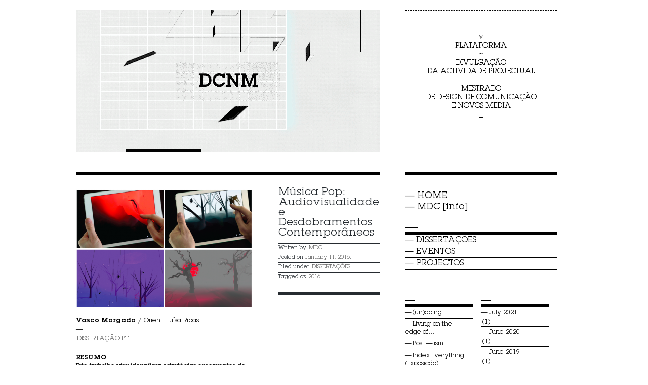

--- FILE ---
content_type: text/html; charset=UTF-8
request_url: http://fbaul-dcnm.pt/wp/?p=765
body_size: 8207
content:
	<!DOCTYPE html PUBLIC "-//W3C//DTD XHTML 1.0 Transitional//EN" "http://www.w3.org/TR/xhtml1/DTD/xhtml1-transitional.dtd">
<html xmlns="http://www.w3.org/1999/xhtml" lang="en-US">
<head profile="http://gmpg.org/xfn/11">
	<title>MDC &raquo; Música Pop: Audiovisualidade e Desdobramentos Contemporâneos</title>
	<meta http-equiv="content-type" content="text/html; charset=UTF-8" />
	<meta name="description" content="Mestrado em Design de Comunicação" />
	<meta name="generator" content="WordPress 6.4.7" /><!-- Please leave for stats -->
	
	<link rel="stylesheet" type="text/css" href="http://fbaul-dcnm.pt/wp/wp-content/themes/neutica/style.css" />
	<!--[if IE 7]>
		<link rel="stylesheet" href="http://fbaul-dcnm.pt/wp/wp-content/themes/neutica/css/styles-ie7.css" type="text/css" media="screen" />
	<![endif]-->
	<!--[if IE 6]>
		<link rel="stylesheet" href="http://fbaul-dcnm.pt/wp/wp-content/themes/neutica/css/styles-ie6.css" type="text/css" media="screen" />
	<![endif]-->
	<link rel="stylesheet" href="http://fbaul-dcnm.pt/wp/wp-content/themes/neutica/css/print.css" type="text/css" media="print" />
	
	<link rel="alternate" type="application/rss+xml" href="http://fbaul-dcnm.pt/wp/?feed=rss2" title="MDC Posts RSS feed" />
	<link rel="alternate" type="application/rss+xml" href="http://fbaul-dcnm.pt/wp/?feed=comments-rss2" title="MDC Comments RSS feed" />
	<link rel="pingback" href="http://fbaul-dcnm.pt/wp/xmlrpc.php" />
	
	<script type="text/javascript" src="http://fbaul-dcnm.pt/wp/wp-content/themes/neutica/js/tabs.js"></script>

<meta name='robots' content='max-image-preview:large' />
<link rel="alternate" type="application/rss+xml" title="MDC &raquo; Música Pop: Audiovisualidade e Desdobramentos Contemporâneos Comments Feed" href="http://fbaul-dcnm.pt/wp/?feed=rss2&#038;p=765" />
<script type="text/javascript">
/* <![CDATA[ */
window._wpemojiSettings = {"baseUrl":"https:\/\/s.w.org\/images\/core\/emoji\/14.0.0\/72x72\/","ext":".png","svgUrl":"https:\/\/s.w.org\/images\/core\/emoji\/14.0.0\/svg\/","svgExt":".svg","source":{"concatemoji":"http:\/\/fbaul-dcnm.pt\/wp\/wp-includes\/js\/wp-emoji-release.min.js?ver=6.4.7"}};
/*! This file is auto-generated */
!function(i,n){var o,s,e;function c(e){try{var t={supportTests:e,timestamp:(new Date).valueOf()};sessionStorage.setItem(o,JSON.stringify(t))}catch(e){}}function p(e,t,n){e.clearRect(0,0,e.canvas.width,e.canvas.height),e.fillText(t,0,0);var t=new Uint32Array(e.getImageData(0,0,e.canvas.width,e.canvas.height).data),r=(e.clearRect(0,0,e.canvas.width,e.canvas.height),e.fillText(n,0,0),new Uint32Array(e.getImageData(0,0,e.canvas.width,e.canvas.height).data));return t.every(function(e,t){return e===r[t]})}function u(e,t,n){switch(t){case"flag":return n(e,"\ud83c\udff3\ufe0f\u200d\u26a7\ufe0f","\ud83c\udff3\ufe0f\u200b\u26a7\ufe0f")?!1:!n(e,"\ud83c\uddfa\ud83c\uddf3","\ud83c\uddfa\u200b\ud83c\uddf3")&&!n(e,"\ud83c\udff4\udb40\udc67\udb40\udc62\udb40\udc65\udb40\udc6e\udb40\udc67\udb40\udc7f","\ud83c\udff4\u200b\udb40\udc67\u200b\udb40\udc62\u200b\udb40\udc65\u200b\udb40\udc6e\u200b\udb40\udc67\u200b\udb40\udc7f");case"emoji":return!n(e,"\ud83e\udef1\ud83c\udffb\u200d\ud83e\udef2\ud83c\udfff","\ud83e\udef1\ud83c\udffb\u200b\ud83e\udef2\ud83c\udfff")}return!1}function f(e,t,n){var r="undefined"!=typeof WorkerGlobalScope&&self instanceof WorkerGlobalScope?new OffscreenCanvas(300,150):i.createElement("canvas"),a=r.getContext("2d",{willReadFrequently:!0}),o=(a.textBaseline="top",a.font="600 32px Arial",{});return e.forEach(function(e){o[e]=t(a,e,n)}),o}function t(e){var t=i.createElement("script");t.src=e,t.defer=!0,i.head.appendChild(t)}"undefined"!=typeof Promise&&(o="wpEmojiSettingsSupports",s=["flag","emoji"],n.supports={everything:!0,everythingExceptFlag:!0},e=new Promise(function(e){i.addEventListener("DOMContentLoaded",e,{once:!0})}),new Promise(function(t){var n=function(){try{var e=JSON.parse(sessionStorage.getItem(o));if("object"==typeof e&&"number"==typeof e.timestamp&&(new Date).valueOf()<e.timestamp+604800&&"object"==typeof e.supportTests)return e.supportTests}catch(e){}return null}();if(!n){if("undefined"!=typeof Worker&&"undefined"!=typeof OffscreenCanvas&&"undefined"!=typeof URL&&URL.createObjectURL&&"undefined"!=typeof Blob)try{var e="postMessage("+f.toString()+"("+[JSON.stringify(s),u.toString(),p.toString()].join(",")+"));",r=new Blob([e],{type:"text/javascript"}),a=new Worker(URL.createObjectURL(r),{name:"wpTestEmojiSupports"});return void(a.onmessage=function(e){c(n=e.data),a.terminate(),t(n)})}catch(e){}c(n=f(s,u,p))}t(n)}).then(function(e){for(var t in e)n.supports[t]=e[t],n.supports.everything=n.supports.everything&&n.supports[t],"flag"!==t&&(n.supports.everythingExceptFlag=n.supports.everythingExceptFlag&&n.supports[t]);n.supports.everythingExceptFlag=n.supports.everythingExceptFlag&&!n.supports.flag,n.DOMReady=!1,n.readyCallback=function(){n.DOMReady=!0}}).then(function(){return e}).then(function(){var e;n.supports.everything||(n.readyCallback(),(e=n.source||{}).concatemoji?t(e.concatemoji):e.wpemoji&&e.twemoji&&(t(e.twemoji),t(e.wpemoji)))}))}((window,document),window._wpemojiSettings);
/* ]]> */
</script>
<style id='wp-emoji-styles-inline-css' type='text/css'>

	img.wp-smiley, img.emoji {
		display: inline !important;
		border: none !important;
		box-shadow: none !important;
		height: 1em !important;
		width: 1em !important;
		margin: 0 0.07em !important;
		vertical-align: -0.1em !important;
		background: none !important;
		padding: 0 !important;
	}
</style>
<link rel='stylesheet' id='wp-block-library-css' href='http://fbaul-dcnm.pt/wp/wp-includes/css/dist/block-library/style.min.css?ver=6.4.7' type='text/css' media='all' />
<style id='classic-theme-styles-inline-css' type='text/css'>
/*! This file is auto-generated */
.wp-block-button__link{color:#fff;background-color:#32373c;border-radius:9999px;box-shadow:none;text-decoration:none;padding:calc(.667em + 2px) calc(1.333em + 2px);font-size:1.125em}.wp-block-file__button{background:#32373c;color:#fff;text-decoration:none}
</style>
<style id='global-styles-inline-css' type='text/css'>
body{--wp--preset--color--black: #000000;--wp--preset--color--cyan-bluish-gray: #abb8c3;--wp--preset--color--white: #ffffff;--wp--preset--color--pale-pink: #f78da7;--wp--preset--color--vivid-red: #cf2e2e;--wp--preset--color--luminous-vivid-orange: #ff6900;--wp--preset--color--luminous-vivid-amber: #fcb900;--wp--preset--color--light-green-cyan: #7bdcb5;--wp--preset--color--vivid-green-cyan: #00d084;--wp--preset--color--pale-cyan-blue: #8ed1fc;--wp--preset--color--vivid-cyan-blue: #0693e3;--wp--preset--color--vivid-purple: #9b51e0;--wp--preset--gradient--vivid-cyan-blue-to-vivid-purple: linear-gradient(135deg,rgba(6,147,227,1) 0%,rgb(155,81,224) 100%);--wp--preset--gradient--light-green-cyan-to-vivid-green-cyan: linear-gradient(135deg,rgb(122,220,180) 0%,rgb(0,208,130) 100%);--wp--preset--gradient--luminous-vivid-amber-to-luminous-vivid-orange: linear-gradient(135deg,rgba(252,185,0,1) 0%,rgba(255,105,0,1) 100%);--wp--preset--gradient--luminous-vivid-orange-to-vivid-red: linear-gradient(135deg,rgba(255,105,0,1) 0%,rgb(207,46,46) 100%);--wp--preset--gradient--very-light-gray-to-cyan-bluish-gray: linear-gradient(135deg,rgb(238,238,238) 0%,rgb(169,184,195) 100%);--wp--preset--gradient--cool-to-warm-spectrum: linear-gradient(135deg,rgb(74,234,220) 0%,rgb(151,120,209) 20%,rgb(207,42,186) 40%,rgb(238,44,130) 60%,rgb(251,105,98) 80%,rgb(254,248,76) 100%);--wp--preset--gradient--blush-light-purple: linear-gradient(135deg,rgb(255,206,236) 0%,rgb(152,150,240) 100%);--wp--preset--gradient--blush-bordeaux: linear-gradient(135deg,rgb(254,205,165) 0%,rgb(254,45,45) 50%,rgb(107,0,62) 100%);--wp--preset--gradient--luminous-dusk: linear-gradient(135deg,rgb(255,203,112) 0%,rgb(199,81,192) 50%,rgb(65,88,208) 100%);--wp--preset--gradient--pale-ocean: linear-gradient(135deg,rgb(255,245,203) 0%,rgb(182,227,212) 50%,rgb(51,167,181) 100%);--wp--preset--gradient--electric-grass: linear-gradient(135deg,rgb(202,248,128) 0%,rgb(113,206,126) 100%);--wp--preset--gradient--midnight: linear-gradient(135deg,rgb(2,3,129) 0%,rgb(40,116,252) 100%);--wp--preset--font-size--small: 13px;--wp--preset--font-size--medium: 20px;--wp--preset--font-size--large: 36px;--wp--preset--font-size--x-large: 42px;--wp--preset--spacing--20: 0.44rem;--wp--preset--spacing--30: 0.67rem;--wp--preset--spacing--40: 1rem;--wp--preset--spacing--50: 1.5rem;--wp--preset--spacing--60: 2.25rem;--wp--preset--spacing--70: 3.38rem;--wp--preset--spacing--80: 5.06rem;--wp--preset--shadow--natural: 6px 6px 9px rgba(0, 0, 0, 0.2);--wp--preset--shadow--deep: 12px 12px 50px rgba(0, 0, 0, 0.4);--wp--preset--shadow--sharp: 6px 6px 0px rgba(0, 0, 0, 0.2);--wp--preset--shadow--outlined: 6px 6px 0px -3px rgba(255, 255, 255, 1), 6px 6px rgba(0, 0, 0, 1);--wp--preset--shadow--crisp: 6px 6px 0px rgba(0, 0, 0, 1);}:where(.is-layout-flex){gap: 0.5em;}:where(.is-layout-grid){gap: 0.5em;}body .is-layout-flow > .alignleft{float: left;margin-inline-start: 0;margin-inline-end: 2em;}body .is-layout-flow > .alignright{float: right;margin-inline-start: 2em;margin-inline-end: 0;}body .is-layout-flow > .aligncenter{margin-left: auto !important;margin-right: auto !important;}body .is-layout-constrained > .alignleft{float: left;margin-inline-start: 0;margin-inline-end: 2em;}body .is-layout-constrained > .alignright{float: right;margin-inline-start: 2em;margin-inline-end: 0;}body .is-layout-constrained > .aligncenter{margin-left: auto !important;margin-right: auto !important;}body .is-layout-constrained > :where(:not(.alignleft):not(.alignright):not(.alignfull)){max-width: var(--wp--style--global--content-size);margin-left: auto !important;margin-right: auto !important;}body .is-layout-constrained > .alignwide{max-width: var(--wp--style--global--wide-size);}body .is-layout-flex{display: flex;}body .is-layout-flex{flex-wrap: wrap;align-items: center;}body .is-layout-flex > *{margin: 0;}body .is-layout-grid{display: grid;}body .is-layout-grid > *{margin: 0;}:where(.wp-block-columns.is-layout-flex){gap: 2em;}:where(.wp-block-columns.is-layout-grid){gap: 2em;}:where(.wp-block-post-template.is-layout-flex){gap: 1.25em;}:where(.wp-block-post-template.is-layout-grid){gap: 1.25em;}.has-black-color{color: var(--wp--preset--color--black) !important;}.has-cyan-bluish-gray-color{color: var(--wp--preset--color--cyan-bluish-gray) !important;}.has-white-color{color: var(--wp--preset--color--white) !important;}.has-pale-pink-color{color: var(--wp--preset--color--pale-pink) !important;}.has-vivid-red-color{color: var(--wp--preset--color--vivid-red) !important;}.has-luminous-vivid-orange-color{color: var(--wp--preset--color--luminous-vivid-orange) !important;}.has-luminous-vivid-amber-color{color: var(--wp--preset--color--luminous-vivid-amber) !important;}.has-light-green-cyan-color{color: var(--wp--preset--color--light-green-cyan) !important;}.has-vivid-green-cyan-color{color: var(--wp--preset--color--vivid-green-cyan) !important;}.has-pale-cyan-blue-color{color: var(--wp--preset--color--pale-cyan-blue) !important;}.has-vivid-cyan-blue-color{color: var(--wp--preset--color--vivid-cyan-blue) !important;}.has-vivid-purple-color{color: var(--wp--preset--color--vivid-purple) !important;}.has-black-background-color{background-color: var(--wp--preset--color--black) !important;}.has-cyan-bluish-gray-background-color{background-color: var(--wp--preset--color--cyan-bluish-gray) !important;}.has-white-background-color{background-color: var(--wp--preset--color--white) !important;}.has-pale-pink-background-color{background-color: var(--wp--preset--color--pale-pink) !important;}.has-vivid-red-background-color{background-color: var(--wp--preset--color--vivid-red) !important;}.has-luminous-vivid-orange-background-color{background-color: var(--wp--preset--color--luminous-vivid-orange) !important;}.has-luminous-vivid-amber-background-color{background-color: var(--wp--preset--color--luminous-vivid-amber) !important;}.has-light-green-cyan-background-color{background-color: var(--wp--preset--color--light-green-cyan) !important;}.has-vivid-green-cyan-background-color{background-color: var(--wp--preset--color--vivid-green-cyan) !important;}.has-pale-cyan-blue-background-color{background-color: var(--wp--preset--color--pale-cyan-blue) !important;}.has-vivid-cyan-blue-background-color{background-color: var(--wp--preset--color--vivid-cyan-blue) !important;}.has-vivid-purple-background-color{background-color: var(--wp--preset--color--vivid-purple) !important;}.has-black-border-color{border-color: var(--wp--preset--color--black) !important;}.has-cyan-bluish-gray-border-color{border-color: var(--wp--preset--color--cyan-bluish-gray) !important;}.has-white-border-color{border-color: var(--wp--preset--color--white) !important;}.has-pale-pink-border-color{border-color: var(--wp--preset--color--pale-pink) !important;}.has-vivid-red-border-color{border-color: var(--wp--preset--color--vivid-red) !important;}.has-luminous-vivid-orange-border-color{border-color: var(--wp--preset--color--luminous-vivid-orange) !important;}.has-luminous-vivid-amber-border-color{border-color: var(--wp--preset--color--luminous-vivid-amber) !important;}.has-light-green-cyan-border-color{border-color: var(--wp--preset--color--light-green-cyan) !important;}.has-vivid-green-cyan-border-color{border-color: var(--wp--preset--color--vivid-green-cyan) !important;}.has-pale-cyan-blue-border-color{border-color: var(--wp--preset--color--pale-cyan-blue) !important;}.has-vivid-cyan-blue-border-color{border-color: var(--wp--preset--color--vivid-cyan-blue) !important;}.has-vivid-purple-border-color{border-color: var(--wp--preset--color--vivid-purple) !important;}.has-vivid-cyan-blue-to-vivid-purple-gradient-background{background: var(--wp--preset--gradient--vivid-cyan-blue-to-vivid-purple) !important;}.has-light-green-cyan-to-vivid-green-cyan-gradient-background{background: var(--wp--preset--gradient--light-green-cyan-to-vivid-green-cyan) !important;}.has-luminous-vivid-amber-to-luminous-vivid-orange-gradient-background{background: var(--wp--preset--gradient--luminous-vivid-amber-to-luminous-vivid-orange) !important;}.has-luminous-vivid-orange-to-vivid-red-gradient-background{background: var(--wp--preset--gradient--luminous-vivid-orange-to-vivid-red) !important;}.has-very-light-gray-to-cyan-bluish-gray-gradient-background{background: var(--wp--preset--gradient--very-light-gray-to-cyan-bluish-gray) !important;}.has-cool-to-warm-spectrum-gradient-background{background: var(--wp--preset--gradient--cool-to-warm-spectrum) !important;}.has-blush-light-purple-gradient-background{background: var(--wp--preset--gradient--blush-light-purple) !important;}.has-blush-bordeaux-gradient-background{background: var(--wp--preset--gradient--blush-bordeaux) !important;}.has-luminous-dusk-gradient-background{background: var(--wp--preset--gradient--luminous-dusk) !important;}.has-pale-ocean-gradient-background{background: var(--wp--preset--gradient--pale-ocean) !important;}.has-electric-grass-gradient-background{background: var(--wp--preset--gradient--electric-grass) !important;}.has-midnight-gradient-background{background: var(--wp--preset--gradient--midnight) !important;}.has-small-font-size{font-size: var(--wp--preset--font-size--small) !important;}.has-medium-font-size{font-size: var(--wp--preset--font-size--medium) !important;}.has-large-font-size{font-size: var(--wp--preset--font-size--large) !important;}.has-x-large-font-size{font-size: var(--wp--preset--font-size--x-large) !important;}
.wp-block-navigation a:where(:not(.wp-element-button)){color: inherit;}
:where(.wp-block-post-template.is-layout-flex){gap: 1.25em;}:where(.wp-block-post-template.is-layout-grid){gap: 1.25em;}
:where(.wp-block-columns.is-layout-flex){gap: 2em;}:where(.wp-block-columns.is-layout-grid){gap: 2em;}
.wp-block-pullquote{font-size: 1.5em;line-height: 1.6;}
</style>
<link rel="https://api.w.org/" href="http://fbaul-dcnm.pt/wp/index.php?rest_route=/" /><link rel="alternate" type="application/json" href="http://fbaul-dcnm.pt/wp/index.php?rest_route=/wp/v2/posts/765" /><link rel="EditURI" type="application/rsd+xml" title="RSD" href="http://fbaul-dcnm.pt/wp/xmlrpc.php?rsd" />
<meta name="generator" content="WordPress 6.4.7" />
<link rel="canonical" href="http://fbaul-dcnm.pt/wp/?p=765" />
<link rel='shortlink' href='http://fbaul-dcnm.pt/wp/?p=765' />
<link rel="alternate" type="application/json+oembed" href="http://fbaul-dcnm.pt/wp/index.php?rest_route=%2Foembed%2F1.0%2Fembed&#038;url=http%3A%2F%2Ffbaul-dcnm.pt%2Fwp%2F%3Fp%3D765" />
<link rel="alternate" type="text/xml+oembed" href="http://fbaul-dcnm.pt/wp/index.php?rest_route=%2Foembed%2F1.0%2Fembed&#038;url=http%3A%2F%2Ffbaul-dcnm.pt%2Fwp%2F%3Fp%3D765&#038;format=xml" />
<link href="http://fbaul-dcnm.pt/wp/wp-content/themes/neutica/colors.php" rel="stylesheet" type="text/css" media="screen, projection" />

</head>

<body class="wordpress y2026 m01 d23 h16 single postid-765 s-y2016 s-m01 s-d11 s-h10 s-category-dissertacoes s-tag-2016 s-author-lribas">

<div id="wrapper" class="hfeed">

	<div id="header">
		<!--<h1 id="blog-title"><a href="http://fbaul-dcnm.pt/wp/" title="MDC" rel="home">MDC</a></h1>
		<div id="blog-description">Mestrado em Design de Comunicação</div>-->
		<div>
			<img src="/wp/wp-content/themes/neutica/img/top_page.gif">
			<!--<div id="blog-description"><p align="center">Mestrado em Design de Comunicação</p></div>-->
			<div id="blog-description"><p align="center">⍫<br />PLATAFORMA<br />~<br />DIVULGAÇÃO<br />DA ACTIVIDADE PROJECTUAL<br /><br />MESTRADO<br />DE DESIGN DE COMUNICAÇÃO<br />E NOVOS MEDIA<br />_</p></div>
		</div>
		
		
	</div><!--  #header -->

	<div id="container">
		<div id="content">

			<div id="post-765" class="hentry p1 post publish author-mdc category-dissertacoes tag-2016 y2016 m01 d11 h10">
				<div class="entry-content">
<p><img fetchpriority="high" decoding="async" class="alignnone size-medium wp-image-766" src="http://fbaul-dcnm.pt/wp/wp-content/uploads/2016/04/Polyfauna-Radiohead-Universal-Everything-350x237.png" alt="Polyfauna (Radiohead, Universal Everything" width="350" height="237" srcset="http://fbaul-dcnm.pt/wp/wp-content/uploads/2016/04/Polyfauna-Radiohead-Universal-Everything-350x237.png 350w, http://fbaul-dcnm.pt/wp/wp-content/uploads/2016/04/Polyfauna-Radiohead-Universal-Everything.png 793w" sizes="(max-width: 350px) 100vw, 350px" /></p>
<p><b>Vasco Morgado</b> / Orient. Luísa Ribas<br />
—<br />
<a href="https://www.dropbox.com/s/66sbrincc1uqmqk/DISS-VMorgado.pdf?dl=0" target="_blank">DISSERTAÇÃO[PT]</a><br />
—<br />
<strong>RESUMO</strong><br />
Este trabalho visa identificar estratégias emergentes de veiculação da música pop no contexto contemporâneo. Neste âmbito, a investigação debruça-se sobre o estudo da música pop enquanto forma de expressão artística audiovisual. Examinam-se os produtos e estratégias usados actualmente na sua produção e disseminação, atendendo às possibilidades dos media digitais e procurando evidenciar o tipo de envolvimento do público que promovem. A investigação começa por proporcionar uma compreensão da música pop enquanto fenómeno simultaneamente sonoro e imagético, através de um enquadramento teórico que traça a sua expressão audiovisual ao longo do século XX até ao contexto contemporâneo.<br />
Na sequência deste contexto histórico, proporciona-se uma visão dos desdobramentos contemporâneos da música pop, através da análise de diferentes produtos e estratégias utilizadas na sua veiculação. De acordo com esta análise, o estudo foca-se em aplicações interactivas para dispositivos móveis (<i>apps</i>) enquanto forma emergente de veiculação da música pop, contemplando o papel do público. Para tal, reúnem-se instrumentos teóricos que possibilitam uma análise das tipologias e funcionalidades das <i>apps</i>, bem como dos papéis interpretativo, exploratório e configurativo do público.<br />
Os resultados deste estudo sugerem que as formas emergentes de veiculação da música pop, como as <i>apps</i>, reforçam uma concepção da música pop enquanto fenómeno audiovisual, potenciando a construção simultânea das suas dimensões sonoras e imagéticas. Revelam igualmente como o envolvimento activo do público é promovido ao fomentar uma relação continuada entre o utilizador e a edição musical. Com esta análise, procurou-se contribuir para uma compreensão da música pop enquanto projecto total, cujos desdobramentos exemplificam uma ligação permanente entre som e imagem, entre media áudio e visuais, e entre formas de expressão artística na cultura pop contemporânea.<br />
<b>Palavras-chave: </b><i>música pop, audiovisualidade, media digitais, aplicações móveis.</i></p>
<p><b>ABSTRACT</b><br />
This work aims to identify emerging strategies for conveying pop music in the contemporary context. In this scope, the research focuses on the study of pop music as an audiovisual form of artistic expression. It examines the products and strategies that are currently used in its production and dissemination, taking into account the possibilities of digital media and seeking to reveal the kind of involvement they promote on the part of the public. The research begins by providing an understanding of pop music as a simultaneously sonorous and imagetic phenomenon, through a theoretical framework that traces its audiovisual expression throughout the twentieth century until the contemporary context. Following this historical context, it provides a vision of contemporary developments of pop music, through an analysis of different products and strategies used in its dissemination. According to this analysis, the study focuses on interactive mobile applications (apps) as an emergent form of pop music publication and dissemination, while contemplating the role of the public. To do this, we gather theoretical tools that enable an analysis of the apps’ typology and functionality, as well as the interpretive, exploratory and configurative roles of the public.<br />
The results of this study suggest that the emerging forms of pop music dissemination, such as apps, reinforce a conception of pop music as an audiovisual phenomenon, enhancing the simultaneous construction of both its sound and image dimensions. They also reveal how the active involvement of the public is promoted by fostering an ongoing relationship between the user and the musical edition. With this analysis, we sought to contribute to an understanding of pop music as a total project, whose contemporary developments exemplify a permanent connection between sound and image, between audio and visual media, and between artistic forms of expression in contemporary pop culture.<br />
<b>Keywords: </b><i>pop music, audiovisuality, digital media, mobile applications.</i></p>

									</div>
				<div class="entry-meta">
					<h2 class="entry-title">Música Pop: Audiovisualidade e Desdobramentos Contemporâneos</h2>
					<ul class="meta-list">
					<li>Written by <span class="author vcard"><a class="url fn n" href="http://fbaul-dcnm.pt/wp/?author=3" title="View all posts by MDC">MDC</a></span>.</li><li>Posted on <abbr class="published green" title="2016-01-11T10:30:40+0000">January 11, 2016</abbr>.</li><li>Filed under <a href="http://fbaul-dcnm.pt/wp/?cat=5" rel="category">DISSERTAÇÕES</a>.</li><li>Tagged as <a href="http://fbaul-dcnm.pt/wp/?tag=2016" rel="tag">2016</a>.</li>


					</ul>
			<div id="comments">


			</div><!-- #comments -->

				</div>
				
				
			</div><!-- .post -->

			<div id="nav-below" class="navigation">
				<div class="nav-previous"><a href="http://fbaul-dcnm.pt/wp/?p=730" rel="prev"><span class="meta-nav">Older Entry</span>: Art and politics of processual publishing</a></div>
				<div class="nav-next"><a href="http://fbaul-dcnm.pt/wp/?p=745" rel="next"><span class="meta-nav">Newer Entry</span>: The Transformation of Landscape as an Aesthetic Idea</a></div>
			</div>



		</div><!-- #content -->
	</div><!-- #container -->

	<!-- NAVIGATION AND PAGES -->
	<div id="fillet"></div><div id="menu"><ul><li class="page_item"><a href="http://fbaul-dcnm.pt/wp/" title="MDC" rel="home">HOME</a></li><li class="page_item page-item-493"><a href="http://fbaul-dcnm.pt/wp/?page_id=493">MDC [info]</a></li>	
	<div id="initial" class="sidebar">
		<ul class="xoxo">
<li id="categories-2" class="widget widget_categories"><h3 class='widgettitle'>—</h3>

			<ul>
					<li class="cat-item cat-item-5"><a href="http://fbaul-dcnm.pt/wp/?cat=5">DISSERTAÇÕES</a>
</li>
	<li class="cat-item cat-item-11"><a href="http://fbaul-dcnm.pt/wp/?cat=11">EVENTOS</a>
</li>
	<li class="cat-item cat-item-7"><a href="http://fbaul-dcnm.pt/wp/?cat=7">PROJECTOS</a>
</li>
			</ul>

			</li>
		</ul>
	</div>

	<div id="primary" class="sidebar">
		<ul class="xoxo">

		<li id="recent-posts-4" class="widget widget_recent_entries">
		<h3 class='widgettitle'>—</h3>

		<ul>
											<li>
					<a href="http://fbaul-dcnm.pt/wp/?p=1019">(un)doing…</a>
									</li>
											<li>
					<a href="http://fbaul-dcnm.pt/wp/?p=1013">Living on the edge of…</a>
									</li>
											<li>
					<a href="http://fbaul-dcnm.pt/wp/?p=968">Post — ism</a>
									</li>
											<li>
					<a href="http://fbaul-dcnm.pt/wp/?p=951">Index.Everything (Exposição)</a>
									</li>
											<li>
					<a href="http://fbaul-dcnm.pt/wp/?p=960">DCNM na conferência xCoAx 2018</a>
									</li>
											<li>
					<a href="http://fbaul-dcnm.pt/wp/?p=938">Temporary Library for xCoAx 2017</a>
									</li>
											<li>
					<a href="http://fbaul-dcnm.pt/wp/?p=903">The data, the web, the app (Exposição)</a>
									</li>
											<li>
					<a href="http://fbaul-dcnm.pt/wp/?p=882">Tweeting Antennas: Exploring Physical and Digital Layers of Information in Urban Space</a>
									</li>
					</ul>

		</li>
		</ul>
	</div><!-- #primary .sidebar -->

	<div id="secondary" class="sidebar">
		<ul class="xoxo">
<li id="archives-5" class="widget widget_archive"><h3 class='widgettitle'>—</h3>

			<ul>
					<li><a href='http://fbaul-dcnm.pt/wp/?m=202107'>July 2021</a>&nbsp;(1)</li>
	<li><a href='http://fbaul-dcnm.pt/wp/?m=202006'>June 2020</a>&nbsp;(1)</li>
	<li><a href='http://fbaul-dcnm.pt/wp/?m=201906'>June 2019</a>&nbsp;(1)</li>
	<li><a href='http://fbaul-dcnm.pt/wp/?m=201806'>June 2018</a>&nbsp;(1)</li>
	<li><a href='http://fbaul-dcnm.pt/wp/?m=201804'>April 2018</a>&nbsp;(1)</li>
	<li><a href='http://fbaul-dcnm.pt/wp/?m=201707'>July 2017</a>&nbsp;(1)</li>
	<li><a href='http://fbaul-dcnm.pt/wp/?m=201706'>June 2017</a>&nbsp;(1)</li>
	<li><a href='http://fbaul-dcnm.pt/wp/?m=201703'>March 2017</a>&nbsp;(1)</li>
	<li><a href='http://fbaul-dcnm.pt/wp/?m=201607'>July 2016</a>&nbsp;(1)</li>
	<li><a href='http://fbaul-dcnm.pt/wp/?m=201606'>June 2016</a>&nbsp;(1)</li>
	<li><a href='http://fbaul-dcnm.pt/wp/?m=201603'>March 2016</a>&nbsp;(2)</li>
	<li><a href='http://fbaul-dcnm.pt/wp/?m=201602'>February 2016</a>&nbsp;(1)</li>
	<li><a href='http://fbaul-dcnm.pt/wp/?m=201601'>January 2016</a>&nbsp;(4)</li>
	<li><a href='http://fbaul-dcnm.pt/wp/?m=201510'>October 2015</a>&nbsp;(1)</li>
	<li><a href='http://fbaul-dcnm.pt/wp/?m=201506'>June 2015</a>&nbsp;(4)</li>
	<li><a href='http://fbaul-dcnm.pt/wp/?m=201504'>April 2015</a>&nbsp;(3)</li>
	<li><a href='http://fbaul-dcnm.pt/wp/?m=201503'>March 2015</a>&nbsp;(1)</li>
	<li><a href='http://fbaul-dcnm.pt/wp/?m=201502'>February 2015</a>&nbsp;(2)</li>
	<li><a href='http://fbaul-dcnm.pt/wp/?m=201501'>January 2015</a>&nbsp;(2)</li>
	<li><a href='http://fbaul-dcnm.pt/wp/?m=201406'>June 2014</a>&nbsp;(1)</li>
	<li><a href='http://fbaul-dcnm.pt/wp/?m=201404'>April 2014</a>&nbsp;(2)</li>
	<li><a href='http://fbaul-dcnm.pt/wp/?m=201403'>March 2014</a>&nbsp;(1)</li>
	<li><a href='http://fbaul-dcnm.pt/wp/?m=201307'>July 2013</a>&nbsp;(1)</li>
	<li><a href='http://fbaul-dcnm.pt/wp/?m=201306'>June 2013</a>&nbsp;(4)</li>
	<li><a href='http://fbaul-dcnm.pt/wp/?m=201305'>May 2013</a>&nbsp;(9)</li>
	<li><a href='http://fbaul-dcnm.pt/wp/?m=201209'>September 2012</a>&nbsp;(2)</li>
	<li><a href='http://fbaul-dcnm.pt/wp/?m=201207'>July 2012</a>&nbsp;(2)</li>
	<li><a href='http://fbaul-dcnm.pt/wp/?m=201206'>June 2012</a>&nbsp;(1)</li>
	<li><a href='http://fbaul-dcnm.pt/wp/?m=201205'>May 2012</a>&nbsp;(10)</li>
	<li><a href='http://fbaul-dcnm.pt/wp/?m=201201'>January 2012</a>&nbsp;(2)</li>
	<li><a href='http://fbaul-dcnm.pt/wp/?m=201110'>October 2011</a>&nbsp;(1)</li>
	<li><a href='http://fbaul-dcnm.pt/wp/?m=201105'>May 2011</a>&nbsp;(6)</li>
			</ul>

			</li>
			<li id="meta" class="widget widget_sandbox_meta">				<h3 class='widgettitle'>Meta</h3>
				<ul>
										<li><a href="http://fbaul-dcnm.pt/wp/wp-login.php">Log in</a></li>
									</ul>
			</li>
		</ul>
	</div><!-- #secondary .sidebar -->
	<div id="footer">
	   &copy;2012 <strong>Faculdade de Belas Artes da Universidade de Lisboa</strong> <br />Largo da Academia Nacional de Belas-Artes 1249-058 Lisboa | Portugal <br />
	   <small>
		<span id="generator-link"><a href="http://wordpress.org/" title="WordPress" rel="generator">WordPress 6.4.7</a></span>
		<span class="meta-sep">|</span>
		<span id="theme-link"><a href="http://www.plaintxt.org/themes/sandbox/" title="Sandbox for WordPress" rel="codeing">Sandbox</a></span>
		<span class="meta-sep">|</span>
		<span id="theme-link"><a href="http://www.allancole.com/wordpress/themes/neutica" title="Neutica for WordPress" rel="designer">Neutica</a></span>
		</small>
</div><!-- #footer -->

</div><!-- #wrapper .hfeed -->


</body>
</html>

--- FILE ---
content_type: text/css
request_url: http://fbaul-dcnm.pt/wp/wp-content/themes/neutica/style.css
body_size: 721
content:
/*  
THEME NAME: Neutica
THEME URI: http://www.allancole.com/themes/neutica/
DESCRIPTION: A clean and elegant Sandbox theme for Wordpress based on the classic font - Helvetica Neue. Features a color options page, automatically pulled post thumbnail images(no need for custom fields).
VERSION: 1.0.9
AUTHOR: Allan Cole
AUTHOR URI: http://www.allancole.com/
TAGS: simple, two column, widget ready, gravatar support, theme options, magazine, right sidebar, fixed width, helvetica, yellow.
.
This work is released under GNU General Public License, version 2 (GPL).
http://www.gnu.org/licenses/old-licenses/gpl-2.0.html
Please leave the footer links in tact. THANKS!
.
*/

@import "css/reset.css";
@import "css/layout.css";
@import "css/type.css";
@import "css/colors.css";

/*	Wordpress 2.5+ Image Styles
------------------------------------------ */
.img,img.alignnone {margin: 0 0 1em 0;clear:both;float:none;display:block;}
img.alignleft {margin:0 10px 1em 0px;clear:left;float:left;}
img.alignright {margin:0 0 1em 10px;clear:right;float:right;}
img.aligncenter{margin:0 auto;position:relative;clear:none;}

/*	Wordpress 2.5+ Shortcode Styles
------------------------------------------ */
div.gallery{clear:both;float:left;width:100%;}
div.gallery dl{float:left;text-align:center;}
div.gallery dl dt{margin:0;}
div.gallery dl dd{margin-left:0;}
dd.gallery-caption {width:100%;}

--- FILE ---
content_type: text/css;charset=UTF-8
request_url: http://fbaul-dcnm.pt/wp/wp-content/themes/neutica/colors.php
body_size: 1299
content:

/* colors.css

 Colors
 --------------------------
 yellow				#F2E950
 black          	#241C0F
 highlight         	#FFFFA0

*/

/* BACKGROUNDS
------------------------ */
#wrapper,.post,.byuser p,#commentform, .sidebar li h3 a:hover{background:transparent;}
html, body, .edit, .tabmenu div, #menu-item-wrap, .shadetabs li a.selected, #menu ul li a:hover, div#featured .featured-post h2 a:hover, div#featured .featured-post h2 a:hover{background-color:}
#ul.meta-list li a:hover, #nav-above, #nav-below, .tabmenu, .shadetabs li a, .entry-content a:hover, .post blockquote, div#featured .featured-post:hover, div#featured, .comment a:hover, .sidebar li ul li a:hover, .sidebar a:hover, #commentform #submit, #searchform #searchsubmit, #error404-searchsubmit, #noresults-searchsubmit {background-color:}
#menu {background-color:#FFFFFF}
#commentform input, #commentform textarea, .input-text, textarea, #searchform #s, #error404-s, input {background-color:;}
::selection {background-color:}
::selection {lighting-color:#FF0000;color:#000000}
::-moz-selection {background-color:}
a::-moz-selection, a::selection {background-color:}

/* FONT COLORS
------------------------ */
#menu ul li a, .back:link, .back:visited, .back:hover, .back:active, .back:focus, #nav-above, #nav-above a, #nav-below a, .meta-nav, .shadetabs li a, .shadetabs li a:link, .shadetabs li a:visited, .shadetabs li a:active, .shadetabs li a:hover, .entry-content a:hover, .post blockquote, ul.meta-list li a:hover, div#featured, div#featured .featured-post h2 a, div#featured .featured-post a, div#featured .featured-post a:hover, .comment a:hover, .sidebar li ul li a:hover, .sidebar a:hover, #commentform #submit, #searchform #searchsubmit, #error404-searchsubmit, #noresults-searchsubmit {color:}
a, a:hover, #menu ul li a:hover, strong, .green, #header a:link, #header a:visited, #header a:hover, #header a:active, #header a:focus, #countrytabs li a.selected, #countrytabs li a.selected:active, #countrytabs li a.selected:focus, #countrytabs li a.selected:link, #countrytabs li a.selected:hover, .entry-meta, .entry-meta a:hover, h2.entry-title a:hover, a.fn:hover, .fn, a.fn, .entry-meta h2, .post h2, .post h3, .post h4, .post h5, #search h2, .emptysearch, .error, div#featured .featured-post h2 a:hover, .pagenav a:link, .pagenav a:visited, .pagenav a:hover, .pagenav a:active, .pagenav a:focus, .prev h2 a:hover, .prev h2 a:active, .prev h2 a:focus, .next h2 a:hover, .next h2 a:active, .next h2 a:focus, .pagination, .pagination a:link, .pagination a:visited, .pagination a:hover, .pagination a:active, .pagination a:focus, .comment cite, .comment .moderation, #commentform a:link, #commentform a:visited, #commentform a:hover, #commentform a:active, #commentform a:focus, #comments h3, #commentform h3, #sidebar, .sidebar li h3 a:hover, #sidebar #sb-2 a:link, #sidebar #sb-2 a:visited, #sidebar a:link, #sidebar a:visited, #sidebar #sb-2 a:hover, #sidebar #sb-2 a:active, #sidebar #sb-2 a:focus, #sidebar a:hover, #sidebar a:active, #sidebar a:focus, #footer, #footer a:link, #footer a:visited, #footer a:hover, #footer a:active, #footer a:focus, #commentform input, #commentform textarea, .input-text, textarea, #searchform #s, #error404-s {color:}
.edit-link a, .edit-link a:visited, .edit-link a:link, .required {color:#F00}
#menu ul li a {color:#000000}
#menu ul li a:hover {color:#666666}

/* BORDERS
------------------------ */
a, #nav-below a:hover, div#featured .featured-post a:hover, .post .thePic .attachment-thumbnail {border-bottom:5px solid ;}
.shadetabs li a.selected{border-bottom: 1px solid ;}

.post, .p1, .hentry, .tabmenu, #comments, #commentform #submit, #searchform #searchsubmit, #error404-searchsubmit, #noresults-searchsubmit {border-top:5px solid ;}
ul#countrytabs {border-right:5px solid ;}
a:hover,.entry-content ul#archives-page li h3, .post .thePic .attachment-thumbnail:hover, .sidebar h3, #commentform input, #commentform textarea, .input-text, textarea, #commentform #submit, #searchform #s, #searchform #searchsubmit, #error404-s, #error404-searchsubmit, #commentform input, #commentform textarea, .input-text, textarea, #searchform #s, #error404-s, input, #noresults-searchsubmit {border-bottom:5px solid ;}
ul#countrytabs {border-left:5px solid }
.tabmenu div {border-color:;}

#menu-item-wrap, .entry-content ul li, .entry-content ol li, .entry ul li ul li, .entry-content ul li ul li, .entry ol li ol li, .entry-content ol li ol li, ul.meta-list, #comments-list ul, #commentform, .sidebar li ul li ul li {border-top:1px solid ;}
.entry ul, .entry-content ul, .entry ol, .entry-content ol, ul.meta-list li, .comment-meta, .sidebar li ul li {border-bottom:1px solid ;}
.comment-author-admin p{border-left:1px solid }

div.entry-content ul#archives-page, div.entry ul#archives-page, .entry-content ul#archives-page li.content-column, .comment, #commentform textarea, #commentform input, #searchform #s, #error404-s, #noresults-s, .shadetabs li {border-top:none;}
#commentform textarea, #commentform input, #commentform #submit, #searchform #s, #searchform #searchsubmit, #error404-s, #error404-searchsubmit, #noresults-s, #noresults-searchsubmit {border-right:none;}
#menu ul li a, #nav-below a, .shadetabs li a, .entry ul li ul li, .entry-content ul li ul li, .entry ol li ol li, .entry-content ol li ol li, .entry-content ul#archives-page, ul.meta-list, div#featured .featured-post a, div#featured .featured-post h2 a, div#featured .featured-post h2 a:hover, .sidebar li ul li ul li {border-bottom:none;}
#commentform textarea, #commentform input, #commentform #submit, #searchform #s, #searchform #searchsubmit, #error404-s, #error404-searchsubmit, #noresults-s, #noresults-searchsubmit {border-left:none;}

abbr, #menu-item-wrap, .entry-content a, ul.meta-list li a, .post img, .comment a, .sidebar li ul li a, .sidebar a, #footer {border:none}

--- FILE ---
content_type: text/css
request_url: http://fbaul-dcnm.pt/wp/wp-content/themes/neutica/css/reset.css
body_size: 358
content:
/*  
	reset.css
	Purpose: undo some of the default styling of common (X)HTML browsers
	More info: http://tantek.com/log/2004/09.html#d06t2354
*/
body{font-size:62.5%;}
a:link,a:visited{text-decoration:none;}
ul,ol{list-style:none;}
h1,h2,h3,h4,h5,h6,pre,code{font-size:1em;}
ul,ol,li,h1,h2,h3,h4,h5,h6,pre,form,body,html,p,blockquote,fieldset,input{margin:0;padding:0;}
html{
	margin-left:20px;
}
a img,:link img,:visited img{border:none;}
address{font-style:normal;}
strong{font-weight:800;}

--- FILE ---
content_type: text/css
request_url: http://fbaul-dcnm.pt/wp/wp-content/themes/neutica/css/layout.css
body_size: 2562
content:
/* layout.css */

#wrapper{margin-top:20px;margin-bottom:20px; max-width:1000px; min-width:1000px;
	margin-left: auto;
	margin-right: auto;
}

/* Header
------------------------ */
#header{margin:0px 0px 40px 0px; padding:0px; position:relative;display:block;}
#header h1 a .hide{visibility:hidden}
#header h1 a{display:block; width:600px; margin:10px 50px 0 0; padding:0; float:left}
/*#blog-description{float:left; height:30px; width:285px; display:block; margin:30px 15px 0px 0px; padding:0px 0px 0px 0px}*/
#blog-description{position:absolute; border-top-style:dashed;border-top-color:black;border-top-width:1px;border-bottom-style:dashed;border-bottom-color:black;border-bottom-width:1px;top:0px; right:0px; width:300px; height:245px;display:block; margin:0px 50px 0px 0px; padding:30px 0px 0px 0px}

/* Content
------------------------ */
#container{}
#content{margin-top:0px;width:650px;float:left;min-height:400px;}
#featured{width:600px;height:145px;padding:0;margin:0;display:block;}
#featured .featured-post{padding:15px;height:120px;}
#featured .featured-post h2.entry-title a {width:570px;}
.post, .hentry {padding:15px 0 0 0; margin:0 55px 150px 0; clear:both; width:600px}
.hentry a {padding:3px 0;}
.error404{height:200px}
ul.meta-list{width:200px;}
ul.attachment-meta-list{margin-bottom:10px;}
ul.meta-list li a {padding:4px 1px 4px 2px;margin:0;}
/* Images -----*/
.hentry .thePic .post-image{margin-bottom:50px;}
img.post-image, img.attachment-thumbnail {width:185px; height:185px; margin:0 5px 50px 0; padding:0;
padding-bottom: 80px;
}
.single img.attachment-thumbnail{width:100px;height:100px;margin:0;border:none;}
.archive .post img, .search .hentry img, .home .post img{float:left; margin:1em 15px 10px 0px}
/* Copy -----*/
blockquote{padding:10px 15px;margin-bottom:1em;}
.hentry object, .hentry embed{display:block; margin:2em auto}
.entry-title, .entry-title a{display:block; width:200px; margin-bottom:10px;
    white-space: pre-wrap; /* css-3 */
white-space: -moz-pre-wrap; /* Mozilla, since 1999 */
white-space: -pre-wrap; /* Opera 4-6 */
white-space: -o-pre-wrap; /* Opera 7 */
word-wrap: break-word; /* Internet Explorer 5.5+ */
/* word-wrap: normal; */}
.entry-content{margin:1em 0; padding:0 15px 2em 0; width:385px; display:block; float:left}
.home .entry-content, .archive .entry-content, .search .entry-content, .page .entry-content{margin:0; padding:0 15px 2em 0; width:385px; display:block; float:left}
.page .entry-content{ width: 600px; float: none;}
.entry-meta, .archive-meta{margin:10px 0 35px 0; width:185px; display:block;float:left; position:relative}
/* Lists -----*/
.entry ul, .entry-content ul{padding:0;margin: 0 1em 1em 1em;}
.entry ol, .entry-content ol{padding:0;margin: 0 1em 1em 1em;list-style:decimal-leading-zero inside}
.entry ul li, .entry-content ul li{list-style:square inside; padding:0}
.entry ul li ul, .entry-content ul li ul, .entry ol li ol, .entry-content ol li ol{padding:0;margin:0 0 0 2em;font-size:0.75em;}
.entry ol li{margin:1em 0}
/* Archives Page -----*/
.entry-content ul#archives-page {margin:0 0 2em 0;padding:0 0 2em 0;}
.entry-content ul#archives-page li.content-column ul {margin-left:0;}
.entry-content ul#archives-page li.content-column ul li ul {margin-left:1em;}
.entry-content ul#archives-page li.content-column {list-style:none;margin:0 0 2em 0;}
.entry-content ul#archives-page li h3 {display:block;}

/* Navigation -----*/
abbr{text-decoration:none}
#nav-above, #nav-below{clear:both; display:block; width:585px; height:120px; padding:10px 0px 0px 15px;}
#nav-above .small{clear:both; display:block}
#nav-above h2.entry-title{width:170px; margin:0px 15px 0 0; float:left}
#nav-above-content{padding:0; margin:0px; width:170px; float:left}
#nav-below .nav-next {padding:0; margin:10px 15px 0px 185px; width:378px;/*185px;*/ float:left}
#nav-below .nav-previous{padding:0; margin:10px 15px 0px 0px; width: 581px;/*width:185px;*/ float:left}
#nav-below a {display:block;}
#nav-below{clear:both; width:585px;}

/* Comments
------------------------ */
.comment{width:200px;margin:6px 0;position:relative;overflow:auto}
.comment a {padding:4px 1px 4px 2px;margin:0;}
#comments{margin:20px 0 30px 0;padding:10px 0;width:200px;}
#comments h3{padding-bottom:10px;}
.comment-meta{margin:0;}
#respond h3{margin:13px 0 0 0}
.comment .date{bottom:1em; position:absolute; right:1em}
.byuser p, .comment p{padding:0px}
.comment-author-admin p{padding:0 0 0 10px}
#commentform{}
/* Avatar -----*/
a.avatar-link{float:right;border:none;padding:0;margin:0;}
a.avatar-link:hover{border:none;padding:0;margin:0;}
a.avatar-link img {border:none;padding:0;margin:0;}
a.avatar-link:hover img {border:none;padding:0;margin:0;}

/* Page Menu
------------------------ */
#fillet{border-top-style:solid;padding-top:30px;border-top-color:black;border-top-width:5px; width:300px;float:left;}
#menu{margin-top:0px;width:285px; min-height:135px; padding:0px 0px 0px 0px;float:left;}
/*#menu li{float:left; left:0px;margin-left:0px}
*/
#menu li a{padding:3px 0px 3px 0px; margin-right:10px; display:block; font-weight:100
white-space: pre-wrap;
white-space: -moz-pre-wrap;
white-space: -pre-wrap;
white-space: -o-pre-wrap;
word-wrap: break-word;
}

/* Sidebar
------------------------ */
.sidebar{float:left; width:135px; padding:13px 15px 0 0}
.sidebar ul li.widget, .sidebar ul li.widget #searchform {margin-bottom:30px;}
.sidebar li h3 a img {margin:0 0 1em 10px;clear:right;float:right;}
.sidebar li ul li a {position:relative;}
.sidebar li.widget_sandbox_rsslinks ul li a img {text-align:right;vertical-align:middle;top:2px;right:1px;position:absolute;}
.sidebar li.widget_sandbox_rsslinks ul li {padding:0;margin:0}
.sidebar li ul li ul {list-style:disc;}
.sidebar li ul li ul li {list-style-position:inside;}
.sidebar li ul li ul li a {display:inline;}
.sidebar li ul li a{display:block;padding:0;margin:0;}
.sidebar #tag_cloud a{padding:3px 3px 3px 1px;}
.children{padding:0 0 0 10px; margin:0px}
.children li{padding:0; margin:0}
#primary ul, #secondary ul, #secondary #search {margin-top:0px; margin-bottom:0px}
.recent-comments {display:block; width:285px; margin:15px 0 0 0; float:left; list-style:none}
.recent-comments li ul li {margin-bottom:10px}
#initial.sidebar {float:left;width:300px;padding-right:0;}
.sidebar#secondary {
padding-right: 0px;
}
#primary, #secondary {
font-size: 0.76em;
word-spacing: -0.05em;

}
/*	Tabs */
.tabmenu {display: block;width: 300px;margin: 15px 0 0 0;float: left;list-style: none;}
#menu-item-wrap{width:300px;margin-bottom:5px;padding:10px 0;}
.shadetabs {width:285px;text-align: left;}
.shadetabs li {margin-right:0px;padding: 0;min-width: 20px;float: left;}
.shadetabs li a {text-decoration: none;position: relative;z-index: 1;padding: 3px 7px 3px 7px;}
.shadetabs li a.selected{position: relative;top: 0px;}
.shadetabs li a.selected:hover{text-decoration: none;}
.tabcontent ul li {padding-bottom:10px;}
.tabcontent {display:none;}
@media print {
	.tabcontent {
	display:block !important;
	}
}


/*	Wordpress 2.5+ Shortcode Styles
------------------------------------------ */
div.entry-attachment,div.entry-caption{text-align:center;}
div.entry-attachment img,div#nav-images div img{overflow:hidden;}
body.attachment div#nav-images{clear:both;width:100%;}
body.attachment div#nav-images div{padding:1em 0;width:50%;}
body.attachment div#nav-images div.nav-previous{text-align:left;}
body.attachment div#nav-images div.nav-next{text-align:right;}
body.attachment div#comments{clear:both;}

/* forms.css */
.input-text, textarea{font-size:1em;}
label{font-size:1em; margin:0}
#search-form label{position:absolute; height:0px; top:-99999px}
.form-label{margin-top:10px;}
p.input-submit{text-align:right}
#commentform input{width:200px;}
#commentform textarea, .input-text, textarea{width:200px;}
#commentform #submit{padding:.3em;margin-top:5px;width:100px;cursor:pointer;}
#searchform #s, #searchform #s {margin-top:3px;width:100%;height:15px;}
#searchform #searchsubmit{padding:0 5px;margin-top:5px;cursor:pointer;}
#error404-searchform{float:none;}
#error404-s,#noresults-s {margin-top:3px;width:200px;height:15px;clear:both;float:none;}
#error404-searchsubmit, #noresults-searchsubmit{padding:0 5px;margin-top:5px;cursor:pointer;}

/* Footer
------------------------ */
img#wpstats {position:fixed;display:block;bottom:5px;right:15px;}
#footer{clear:both; padding:1em 1em 1em 0; font-size:8pt;}


/* Team
------------------------ */
.teammate { margin-bottom: 15px; min-height: 200px; border-bottom: 2px solid 241C0F; }
.teammate .description{ margin-left: 200px;}
.teammate .name { font-weight: bold; font-size: 1.2em;}

.page .entry-title {margin-top: 22px;} 


--- FILE ---
content_type: text/css
request_url: http://fbaul-dcnm.pt/wp/wp-content/themes/neutica/css/type.css
body_size: 1268
content:
/* type.css local*/

@font-face {
	font-family: 'Conv_LubalinGraph-Book';
	src: url('/wp/wp-content/themes/neutica/fonts/LubalinGraph-Book.eot');
	src: url('/wp/wp-content/themes/neutica/fonts/LubalinGraph-Book.ttf') format('truetype'), url('/wp/wp-content/themes/neutica/fonts/LubalinGraph-Book.svg') format('svg');
	font-weight: normal;
	font-style: normal;
}
@font-face {
	font-family: 'Conv_LubalinGraph-Book';
	src: url('/wp/wp-content/themes/neutica/fonts/LubalGraDem.eot');
	src: url('/wp/wp-content/themes/neutica/fonts/ITC Lubalin Graph Demi.ttf') format('truetype'), url('/wp/wp-content/themes/neutica/fonts/LubalGraDem.svg') format('svg');
	font-weight: bold;
	font-style: normal;
}
#wrapper{font-family:Conv_LubalinGraph-Book,Courier,Helvetica Neue,Helvetica,Arial,sans; font-size:1.3em; line-height:1.4em}

/*Universal Tags
------------------------ */
p{margin:1em 0}
a, a:hover, .green{font-weight:100}
h1{font-size:5em; letter-spacing:-0.03em; font-weight:800; font-style:normal; /*text-transform:capitalize; */}

/*Header
------------------------ */
#header h1 {line-height:50px;}
#header a{text-decoration:none;font-weight:800;}
#blog-description{font-size:1.1em; line-height:1.2em}

/*Content
------------------------ */
.entry-title{font-size:2.4em; font-weight:100; font-style:normal; /*text-transform:capitalize; */ line-height:1em}
.post h2 a{text-decoration:none}
.post h2{font-size:1.4em; font-weight:100; font-style:normal; /*text-transform:capitalize; */ line-height:1em} 
.post h3{font-size:1.3em; font-weight:100; font-style:normal; /*text-transform:capitalize; */ line-height:1.2em}
.post h4{font-size:1.2em; font-weight:100; font-style:normal; /*text-transform:capitalize; */ line-height:1.2em}
.post h5{font-size:1.1em; font-weight:100; font-style:normal; /*text-transform:capitalize; */ line-height:1.2em}
/* Copy -----*/
.post .entry-content p{margin:0 0 1em 0}
.post blockquote{font-style:italic; font-size:1.8em; line-height:1em; font-weight:200}
.post .number-of-comments a{text-decoration:underline}
.entry-meta, .archive-meta{font-size:0.85em}
.entry-meta h2, .archive-meta h2{
font-size: 1.9em;
line-height: 1em;
}
.archive-meta p{margin:0}
/* Navigation -----*/
.edit{font-size:.95em; font-weight:800; font-style:normal; text-transform:capitalize}
#nav-above-content h2.entry-title{line-height:0.55em}
#nav-above p{font-size:0.9em}
#nav-below a, #nav-below a:link{/*font-size:2em; line-height:0.85em;*/
font-size: 1.3em;
line-height: 1em;
}
#search h2, .prev h2, .next h2, #sb-1 h2, .emptysearch, .error{font-size:2em; font-weight:800; font-style:normal; text-transform:capitalize}
.pagination a, h2 a:hover,{text-decoration:none}
/* Archive Page -----*/
.entry ul#archives-page li h3, .entry-content ul#archives-page li h3 {font-size:1.3em;font-weight:400;}
.entry-content ul#archives-page li.content-column{font-size:1em;}
.entry-content ul#archives-page li.content-column ul {font-size:1em;}

/* Comments
------------------------ */
#comments h3, #commentform h3 {font-size:2em;font-weight:100;font-style:normal;text-transform:capitalize}
#comments h4{font-weight:400;}
#comment-notes{font-size:0.9em; line-height:1.2em}
.comment p{font-size:1em; line-height:1.4em}
.cmntCnt{font-weight:100}
.comment cite{font-style:normal}
.comment cite a{text-decoration:underline}

/*	Forms
------------------------ */
#commentform textarea, .input-text, textarea{font-size:1em;font-family:Helvetica,Arial,sans-serif;}
#commentform #submit{font-family:'Helvetica Neue',Helvetica,Arial,sans-serif;font-weight:800;}
#searchform #s{font-size:1em;font-family:'Helvetica Neue',Helvetica,Arial,sans-serif;}
#searchform #searchsubmit{font-family:'Helvetica Neue',Helvetica,Arial,sans-serif;font-weight:800;}
#error404-s, #noresults-s{font-size:1em;font-family:'Helvetica Neue',Helvetica,Arial,sans-serif;}
#error404-searchsubmit, #noresults-searchsubmit{font-family:'Helvetica Neue',Helvetica,Arial,sans-serif;font-weight:800;}

/*Menu
------------------------ */
#menu{font-size:1.4em; text-decoration:none; line-height:0.9em}
#menu li a:before{content:"— "}/*a:after{content:" "}*/
a.back{text-decoration:none}
.small{font-size:0.6em}

/* Sidebar
------------------------ */
.sidebar a{text-decoration:none}
.sidebar li h3 {margin:10px 0 0 0;font-size:1.5em;font-weight:400;}
.sidebar li h3 a {font-weight:400;}
.sidebar li h3 a:hover {text-decoration:underline;}
.sidebar li {font-size:0.9em;}
.sidebar li ul li {font-size:1em;}
.recent-comments li ul li{line-height:1.3em;}
.recent-comments li ul li {font-size:0.9em}
.shadetabs {font-size: 1em;font-weight:800;font-style: normal;list-style-type:none;}
.shadetabs li a:hover {text-decoration:underline;}
.shadetabs li a.selected{cursor:default;}

/* Footer
------------------------ */
#footer a{}
#footer p{margin:0}


--- FILE ---
content_type: text/css
request_url: http://fbaul-dcnm.pt/wp/wp-content/themes/neutica/css/colors.css
body_size: 1501
content:
/* colors.css
 Colors
 --------------------------
 yellow				#fafbf7
 black          	#262b30
 highlight         	#f3f4f1
 
 grey: fafbf7
 f3f4f1
*/

/* BACKGROUNDS
------------------------ */
#wrapper,.post,.byuser p,#commentform, .sidebar li h3 a:hover{background:transparent;}
html, body, .edit, .tabmenu div, #menu-item-wrap, .shadetabs li a.selected, #menu ul li a:hover, div#featured .featured-post h2 a:hover, div#featured .featured-post h2 a:hover{background-color: #ffffff;}
#menu, ul.meta-list li a:hover, #nav-above,#nav-below, .tabmenu, .shadetabs li a, .entry-content a:hover, .post blockquote, div#featured:hover, div#featured, .comment a:hover, .sidebar li ul li a:hover, .sidebar a:hover, #commentform #submit, #searchform #searchsubmit, #error404-searchsubmit {background-color:#262b30;}
#commentform input, #commentform textarea, .input-text, textarea, #searchform #s, #error404-s, input  {background:#f3f4f1;}
::selection {background:#f3f4f1;}
a::selection {background:#f3f4f1;}
::-moz-selection {background:#f3f4f1;}
a::-moz-selection {background:#f3f4f1;}

/* FONT COLORS
------------------------ */
#menu ul li a, .back:link, .back:visited, .back:hover, .back:active, .back:focus, #nav-above, #nav-above a, #nav-below a, .meta-nav, .shadetabs li a, .shadetabs li a:visited, .shadetabs li a:hover, .entry-content a:hover, .post blockquote, ul.meta-list li a:hover, div#featured, div#featured .featured-post h2 a, div#featured .featured-post a, div#featured .featured-post a:hover, .comment a:hover, .sidebar li ul li a:hover, .sidebar a:hover, #commentform #submit, #searchform #searchsubmit, #error404-searchsubmit {color:#fafbf7}
a, a:hover, #menu ul li a:hover, .green, #header a:link, #header a:visited, #header a:hover, #header a:active, #header a:focus, .shadetabs li a.selected, .entry-meta, .entry-meta a:hover, h2.entry-title a:hover, a.fn:hover, .fn, a.fn, .entry-meta h2, .post h2, .post h3, .post h4, .post h5, #search h2, .emptysearch, .error, div#featured .featured-post h2 a:hover, .pagenav a:link, .pagenav a:visited, .pagenav a:hover, .pagenav a:active, .pagenav a:focus, .prev h2 a:hover, .prev h2 a:active, .prev h2 a:focus, .next h2 a:hover, .next h2 a:active, .next h2 a:focus, .pagination, .pagination a:link, .pagination a:visited, .pagination a:hover, .pagination a:active, .pagination a:focus, .comment cite, .comment .moderation, #commentform a:link, #commentform a:visited, #commentform a:hover, #commentform a:active, #commentform a:focus, #comments h3, #commentform h3, #sidebar, .sidebar li h3 a:hover, #sidebar #sb-2 a:link, #sidebar #sb-2 a:visited, #sidebar a:link, #sidebar a:visited, #sidebar #sb-2 a:hover, #sidebar #sb-2 a:active, #sidebar #sb-2 a:focus, #sidebar a:hover, #sidebar a:active, #sidebar a:focus, #footer, #footer a:link, #footer a:visited, #footer a:hover, #footer a:active, #footer a:focus, #commentform input, #commentform textarea, .input-text, textarea, #searchform #s, #error404-s {color:#262b30}

.entry-content a {background: none; padding: 0px 2px;}
.gallery a{background: none;}

.entry-content a[href$=".png"], .entry-content a[href$=".jpg"] {background: none;}


.sociable a{background: none;}

.thePic a {background: none;}



.edit-link a, .edit-link a:visited, .edit-link a:link, .required {color:#F00}


/* BORDERS
------------------------ */
a, #nav-below a:hover, div#featured .featured-post a:hover, .post .thePic .attachment-thumbnail {border-bottom:5px solid #fafbf7;}
.shadetabs li a.selected{border-bottom: 1px solid #fafbf7;}

.post, .p1, .hentry, .tabmenu, #comments, #commentform #submit, #error404-searchsubmit, #noresults-searchsubmit {border-top:5px solid #262b30;}
ul#countrytabs {border-right:5px solid #262b30;}
a:hover,.entry-content ul#archives-page li h3, .post .thePic .attachment-thumbnail:hover, .sidebar h3, #commentform input, #commentform textarea, .input-text, textarea, #commentform #submit, #error404-s, #error404-searchsubmit, #commentform input, #commentform textarea, .input-text, textarea, #error404-s, input, #noresults-searchsubmit {border-bottom:5px solid #262b30;}
ul#countrytabs {border-left:5px solid #262b30}
.tabmenu div {border-color:#262b30;}

#search h3{border: none;}

#search #s{border-bottom: 2px solid #262b30;}

#menu-item-wrap, .entry ul li ul li, .entry ol li ol li, ul.meta-list, #comments-list ul, #commentform, .sidebar li ul li ul li {border-top:1px solid #262b30;}
.entry ul, .entry ol, .entry-content ol, ul.meta-list li, .comment-meta, .sidebar li ul li {border-bottom:1px solid #262b30;}
.comment-author-admin p{border-left:1px solid #262b30}

div.entry-content ul#archives-page, div.entry ul#archives-page, .entry-content ul#archives-page li.content-column, .comment, #commentform textarea, #commentform input, #searchform #s, #error404-s, #noresults-s, .shadetabs li {border-top:none;}
#commentform textarea, #commentform input, #commentform #submit, #searchform #s, #searchform #searchsubmit, #error404-s, #error404-searchsubmit, #noresults-s, #noresults-searchsubmit {border-right:none;}
#menu ul li a, #nav-below a, .shadetabs li a, .entry ul li ul li, .entry-content ul li ul li, .entry ol li ol li, .entry-content ol li ol li, .entry-content ul#archives-page, ul.meta-list, div#featured .featured-post a, div#featured .featured-post h2 a, div#featured .featured-post h2 a:hover, .sidebar li ul li ul li {border-bottom:none;}
#commentform textarea, #commentform input, #commentform #submit, #searchform #s, #searchform #searchsubmit, #error404-s, #error404-searchsubmit, #noresults-s, #noresults-searchsubmit {border-left:none;}

abbr, #menu-item-wrap, .entry-content a, ul.meta-list li a, .post img, .comment a, .sidebar li ul li a, .sidebar a, #footer {border:none}


.teammate {border-bottom: 2px solid #262b30; }

.page .entry-content h3 {background: #262b30; padding: 2px; color: #f3f4f1; }

#content a, .published{color: #666666;}
#content a.extlink {background: #F4E800; color: #262b30;}

.gallery a{border: none;}

#content h2.entry-title a {color: #262b30;}


.contactform input, .contactform textarea {padding: 2px;border: none; border-bottom:2px solid #262b30; }
.contactform #contactsubmit{ background: #262b30; border: none; color: #f3f4f1; font-weight: bold;}

--- FILE ---
content_type: text/css
request_url: http://fbaul-dcnm.pt/wp/wp-content/themes/neutica/css/print.css
body_size: 278
content:
/* print.css */
body{font-family:"Helvetica Neue",Helvetica Neue,Helvetica,Arial,sans-serif; color:black; font-size:12pt}
#header h1{margin:0}
#header .description{margin:0}
.post{margin:48pt 0}
.category{margin:48pt 0 -24pt 0}
.comment{margin:0; padding:0}
.back, .pagination, #sidebar, #commentform, #footer{display:none}
a{color:black; text-decoration:none; font-weight:bold}
.entry a, .comment a{color:#09C}


--- FILE ---
content_type: application/javascript
request_url: http://fbaul-dcnm.pt/wp/wp-content/themes/neutica/js/tabs.js
body_size: 2647
content:
//** Tab Content script v2.0- © Dynamic Drive DHTML code library (http://www.dynamicdrive.com)//** Updated Oct 7th, 07 to version 2.0. Contains numerous improvements://   -Added Auto Mode: Script auto rotates the tabs based on an interval, until a tab is explicitly selected//   -Ability to expand/contract arbitrary DIVs on the page as the tabbed content is expanded/ contracted//   -Ability to dynamically select a tab either based on its position within its peers, or its ID attribute (give the target tab one 1st)//   -Ability to set where the CSS classname "selected" get assigned- either to the target tab's link ("A"), or its parent container ////NO NEED TO EDIT BELOW////////////////////////function ddtabcontent(tabinterfaceid){	this.tabinterfaceid=tabinterfaceid //ID of Tab Menu main container	this.tabs=document.getElementById(tabinterfaceid).getElementsByTagName("a") //Get all tab links within container	this.enabletabpersistence=true	this.hottabspositions=[] //Array to store position of tabs that have a "rel" attr defined, relative to all tab links, within container	this.subcontentids=[] //Array to store ids of the sub contents ("rel" attr values)	this.revcontentids=[] //Array to store ids of arbitrary contents to expand/contact as well ("rev" attr values)	this.selectedClassTarget="link" //keyword to indicate which target element to assign "selected" CSS class ("linkparent" or "link")}ddtabcontent.getCookie=function(Name){ 	var re=new RegExp(Name+"=[^;]+", "i"); //construct RE to search for target name/value pair	if (document.cookie.match(re)) //if cookie found		return document.cookie.match(re)[0].split("=")[1] //return its value	return ""}ddtabcontent.setCookie=function(name, value){	document.cookie = name+"="+value+";path=/" //cookie value is domain wide (path=/)}ddtabcontent.prototype={	expandit:function(tabid_or_position){ //PUBLIC function to select a tab either by its ID or position(int) within its peers		this.cancelautorun() //stop auto cycling of tabs (if running)		var tabref=""		try{			if (typeof tabid_or_position=="string" && document.getElementById(tabid_or_position).getAttribute("rel")) //if specified tab contains "rel" attr				tabref=document.getElementById(tabid_or_position)			else if (parseInt(tabid_or_position)!=NaN && this.tabs[tabid_or_position].getAttribute("rel")) //if specified tab contains "rel" attr				tabref=this.tabs[tabid_or_position]		}		catch(err){alert("Invalid Tab ID or position entered!")}		if (tabref!="") //if a valid tab is found based on function parameter			this.expandtab(tabref) //expand this tab	},	setpersist:function(bool){ //PUBLIC function to toggle persistence feature			this.enabletabpersistence=bool	},	setselectedClassTarget:function(objstr){ //PUBLIC function to set which target element to assign "selected" CSS class ("linkparent" or "link")		this.selectedClassTarget=objstr || "link"	},	getselectedClassTarget:function(tabref){ //Returns target element to assign "selected" CSS class to		return (this.selectedClassTarget==("linkparent".toLowerCase()))? tabref.parentNode : tabref	},	expandtab:function(tabref){		var subcontentid=tabref.getAttribute("rel") //Get id of subcontent to expand		//Get "rev" attr as a string of IDs in the format ",john,george,trey,etc," to easily search through		var associatedrevids=(tabref.getAttribute("rev"))? ","+tabref.getAttribute("rev").replace(/\s+/, "")+"," : ""		this.expandsubcontent(subcontentid)		this.expandrevcontent(associatedrevids)		for (var i=0; i<this.tabs.length; i++){ //Loop through all tabs, and assign only the selected tab the CSS class "selected"			this.getselectedClassTarget(this.tabs[i]).className=(this.tabs[i].getAttribute("rel")==subcontentid)? "selected" : ""		}		if (this.enabletabpersistence) //if persistence enabled, save selected tab position(int) relative to its peers			ddtabcontent.setCookie(this.tabinterfaceid, tabref.tabposition)	},	expandsubcontent:function(subcontentid){		for (var i=0; i<this.subcontentids.length; i++){			var subcontent=document.getElementById(this.subcontentids[i]) //cache current subcontent obj (in for loop)			subcontent.style.display=(subcontent.id==subcontentid)? "block" : "none" //"show" or hide sub content based on matching id attr value		}	},	expandrevcontent:function(associatedrevids){		var allrevids=this.revcontentids		for (var i=0; i<allrevids.length; i++){ //Loop through rev attributes for all tabs in this tab interface			//if any values stored within associatedrevids matches one within allrevids, expand that DIV, otherwise, contract it			document.getElementById(allrevids[i]).style.display=(associatedrevids.indexOf(","+allrevids[i]+",")!=-1)? "block" : "none"		}	},	autorun:function(){ //function to auto cycle through and select tabs based on a set interval		var currentTabIndex=this.automode_currentTabIndex //index within this.hottabspositions to begin		var hottabspositions=this.hottabspositions //Array containing position numbers of "hot" tabs (those with a "rel" attr)		this.expandtab(this.tabs[hottabspositions[currentTabIndex]])		this.automode_currentTabIndex=(currentTabIndex<hottabspositions.length-1)? currentTabIndex+1 : 0 //increment currentTabIndex	},	cancelautorun:function(){		if (typeof this.autoruntimer!="undefined")			clearInterval(this.autoruntimer)	},	init:function(automodeperiod){		var persistedtab=ddtabcontent.getCookie(this.tabinterfaceid) //get position of persisted tab (applicable if persistence is enabled)		var persisterror=true //Bool variable to check whether persisted tab position is valid (can become invalid if user has modified tab structure)		this.automodeperiod=automodeperiod || 0		for (var i=0; i<this.tabs.length; i++){			this.tabs[i].tabposition=i //remember position of tab relative to its peers			if (this.tabs[i].getAttribute("rel")){				var tabinstance=this				this.hottabspositions[this.hottabspositions.length]=i //store position of "hot" tab ("rel" attr defined) relative to its peers				this.subcontentids[this.subcontentids.length]=this.tabs[i].getAttribute("rel") //store id of sub content ("rel" attr value)				this.tabs[i].onclick=function(){					tabinstance.expandtab(this)					tabinstance.cancelautorun() //stop auto cycling of tabs (if running)					return false				}				if (this.tabs[i].getAttribute("rev")){ //if "rev" attr defined, store each value within "rev" as an array element					this.revcontentids=this.revcontentids.concat(this.tabs[i].getAttribute("rev").split(/\s*,\s*/))				}				if (this.enabletabpersistence && parseInt(persistedtab)==i || !this.enabletabpersistence && this.getselectedClassTarget(this.tabs[i]).className=="selected"){					this.expandtab(this.tabs[i]) //expand current tab if it's the persisted tab, or if persist=off, carries the "selected" CSS class					persisterror=false //Persisted tab (if applicable) was found, so set "persisterror" to false					//If currently selected tab's index(i) is greater than 0, this means its not the 1st tab, so set the tab to begin in automode to 1st tab:					this.automode_currentTabIndex=(i>0)? 0 : 1				}			}		} //END for loop		if (persisterror) //if an error has occured while trying to retrieve persisted tab (based on its position within its peers)			this.expandtab(this.tabs[this.hottabspositions[0]]) //Just select first tab that contains a "rel" attr		if (parseInt(this.automodeperiod)>500 && this.hottabspositions.length>1){			this.automode_currentTabIndex=this.automode_currentTabIndex || 0			this.autoruntimer=setInterval(function(){tabinstance.autorun()}, this.automodeperiod)		}	} //END int() function} //END Prototype assignment